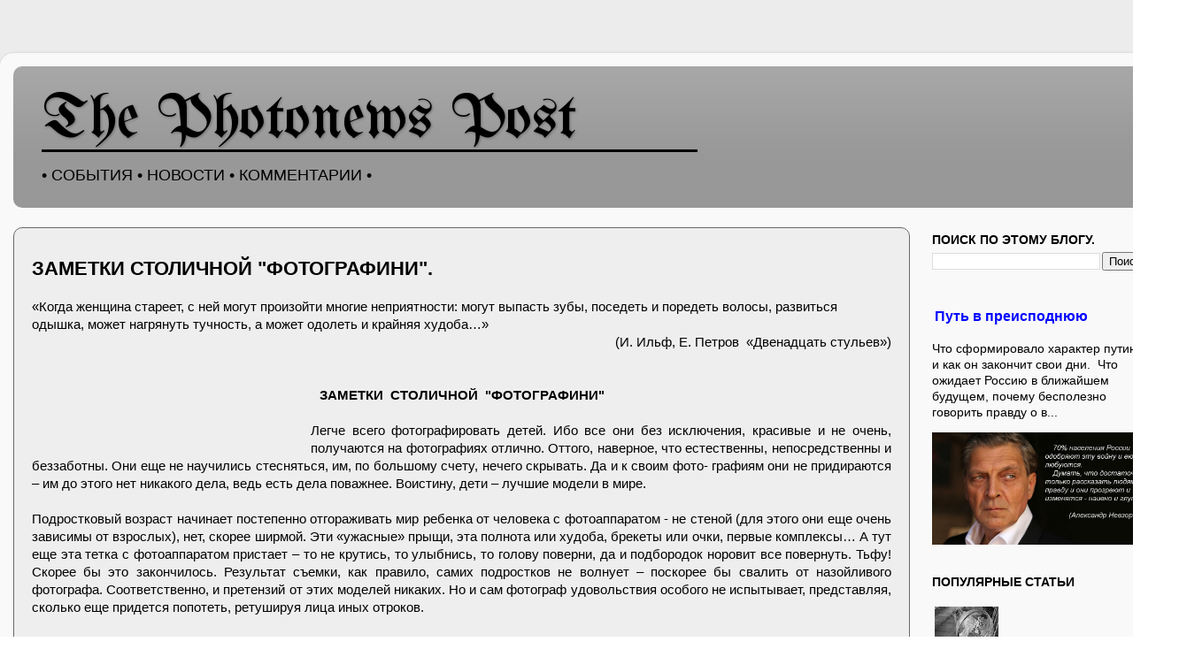

--- FILE ---
content_type: text/html; charset=UTF-8
request_url: https://www.photo-news.net/2012/01/blog-post.html
body_size: 24018
content:
<!DOCTYPE html>
<html class='v2' dir='ltr' lang='ru' xmlns='http://www.w3.org/1999/xhtml' xmlns:b='http://www.google.com/2005/gml/b' xmlns:data='http://www.google.com/2005/gml/data' xmlns:expr='http://www.google.com/2005/gml/expr'>
<head>
<link href='https://www.blogger.com/static/v1/widgets/335934321-css_bundle_v2.css' rel='stylesheet' type='text/css'/>
<meta content='width=1100' name='viewport'/>
<meta content='text/html; charset=UTF-8' http-equiv='Content-Type'/>
<meta content='blogger' name='generator'/>
<link href='https://www.photo-news.net/favicon.ico' rel='icon' type='image/x-icon'/>
<link href='https://www.photo-news.net/2012/01/blog-post.html' rel='canonical'/>
<link rel="alternate" type="application/atom+xml" title="The Photonews Post - Atom" href="https://www.photo-news.net/feeds/posts/default" />
<link rel="alternate" type="application/rss+xml" title="The Photonews Post - RSS" href="https://www.photo-news.net/feeds/posts/default?alt=rss" />
<link rel="service.post" type="application/atom+xml" title="The Photonews Post - Atom" href="https://www.blogger.com/feeds/1353118784068637889/posts/default" />

<link rel="alternate" type="application/atom+xml" title="The Photonews Post - Atom" href="https://www.photo-news.net/feeds/4588202399982617514/comments/default" />
<!--Can't find substitution for tag [blog.ieCssRetrofitLinks]-->
<link href='http://u.jimdo.com/www20/o/sf10b3daaa74ea3c8/img/i44d513907b3dea1f/1325600675/std/image.jpg' rel='image_src'/>
<meta content='О том, как проблемно проводить фотосъемку в женских коллективах, делится с вами Таня Кресан на страницах Фотоньюс Пост.' name='description'/>
<meta content='https://www.photo-news.net/2012/01/blog-post.html' property='og:url'/>
<meta content='ЗАМЕТКИ СТОЛИЧНОЙ &quot;ФОТОГРАФИНИ&quot;.' property='og:title'/>
<meta content='О том, как проблемно проводить фотосъемку в женских коллективах, делится с вами Таня Кресан на страницах Фотоньюс Пост.' property='og:description'/>
<meta content='https://lh3.googleusercontent.com/blogger_img_proxy/AEn0k_vJ3Sog8ns2AWHp7OpLS-ZAoSxisBtFi5MVE-k-efkoiUX-B0NuO-0F2BnFe81ZXexMdb_h36xAqr6BRzgTRA3HJzxGP1r2ARtSWOHIm82K-eJi5G6bu1yd9aNcLwFOBFMnhOFuasFAveYNlVMXJmaP2jKsyPUnHlczF-QKSpI=w1200-h630-p-k-no-nu' property='og:image'/>
<title>The Photonews Post: ЗАМЕТКИ СТОЛИЧНОЙ "ФОТОГРАФИНИ".</title>
<style type='text/css'>@font-face{font-family:'UnifrakturMaguntia';font-style:normal;font-weight:400;font-display:swap;src:url(//fonts.gstatic.com/s/unifrakturmaguntia/v22/WWXPlieVYwiGNomYU-ciRLRvEmK7oaVemGZMFABK1Q.woff2)format('woff2');unicode-range:U+0000-00FF,U+0131,U+0152-0153,U+02BB-02BC,U+02C6,U+02DA,U+02DC,U+0304,U+0308,U+0329,U+2000-206F,U+20AC,U+2122,U+2191,U+2193,U+2212,U+2215,U+FEFF,U+FFFD;}</style>
<style id='page-skin-1' type='text/css'><!--
/*-----------------------------------------------
Blogger Template Style
Name:     Picture Window
Designer: Blogger
URL:      www.blogger.com
----------------------------------------------- */
/* Variable definitions
====================
<Variable name="keycolor" description="Main Color" type="color" default="#1a222a"/>
<Variable name="body.background" description="Body Background" type="background"
color="transparent" default="#111111 url(//themes.googleusercontent.com/image?id=1OACCYOE0-eoTRTfsBuX1NMN9nz599ufI1Jh0CggPFA_sK80AGkIr8pLtYRpNUKPmwtEa) repeat-x fixed top center"/>
<Group description="Page Text" selector="body">
<Variable name="body.font" description="Font" type="font"
default="normal normal 15px Arial, Tahoma, Helvetica, FreeSans, sans-serif"/>
<Variable name="body.text.color" description="Text Color" type="color" default="#333333"/>
</Group>
<Group description="Backgrounds" selector=".body-fauxcolumns-outer">
<Variable name="body.background.color" description="Outer Background" type="color" default="#296695"/>
<Variable name="header.background.color" description="Header Background" type="color" default="transparent"/>
<Variable name="post.background.color" description="Post Background" type="color" default="#ffffff"/>
</Group>
<Group description="Links" selector=".main-outer">
<Variable name="link.color" description="Link Color" type="color" default="#336699"/>
<Variable name="link.visited.color" description="Visited Color" type="color" default="#6699cc"/>
<Variable name="link.hover.color" description="Hover Color" type="color" default="#33aaff"/>
</Group>
<Group description="Blog Title" selector=".header h1">
<Variable name="header.font" description="Title Font" type="font"
default="normal normal 36px Arial, Tahoma, Helvetica, FreeSans, sans-serif"/>
<Variable name="header.text.color" description="Text Color" type="color" default="#ffffff" />
</Group>
<Group description="Tabs Text" selector=".tabs-inner .widget li a">
<Variable name="tabs.font" description="Font" type="font"
default="normal normal 15px Arial, Tahoma, Helvetica, FreeSans, sans-serif"/>
<Variable name="tabs.text.color" description="Text Color" type="color" default="#ffffff"/>
<Variable name="tabs.selected.text.color" description="Selected Color" type="color" default="#0004ff"/>
</Group>
<Group description="Tabs Background" selector=".tabs-outer .PageList">
<Variable name="tabs.background.color" description="Background Color" type="color" default="transparent"/>
<Variable name="tabs.selected.background.color" description="Selected Color" type="color" default="transparent"/>
<Variable name="tabs.separator.color" description="Separator Color" type="color" default="transparent"/>
</Group>
<Group description="Post Title" selector="h3.post-title, .comments h4">
<Variable name="post.title.font" description="Title Font" type="font"
default="normal normal 18px Arial, Tahoma, Helvetica, FreeSans, sans-serif"/>
</Group>
<Group description="Date Header" selector=".date-header">
<Variable name="date.header.color" description="Text Color" type="color" default="#000000"/>
</Group>
<Group description="Post" selector=".post">
<Variable name="post.footer.text.color" description="Footer Text Color" type="color" default="#999999"/>
<Variable name="post.border.color" description="Border Color" type="color" default="#dddddd"/>
</Group>
<Group description="Gadgets" selector="h2">
<Variable name="widget.title.font" description="Title Font" type="font"
default="bold normal 13px Arial, Tahoma, Helvetica, FreeSans, sans-serif"/>
<Variable name="widget.title.text.color" description="Title Color" type="color" default="#888888"/>
</Group>
<Group description="Footer" selector=".footer-outer">
<Variable name="footer.text.color" description="Text Color" type="color" default="#cccccc"/>
<Variable name="footer.widget.title.text.color" description="Gadget Title Color" type="color" default="#aaaaaa"/>
</Group>
<Group description="Footer Links" selector=".footer-outer">
<Variable name="footer.link.color" description="Link Color" type="color" default="#99ccee"/>
<Variable name="footer.link.visited.color" description="Visited Color" type="color" default="#77aaee"/>
<Variable name="footer.link.hover.color" description="Hover Color" type="color" default="#33aaff"/>
</Group>
<Variable name="content.margin" description="Content Margin Top" type="length" default="20px" min="0" max="100px"/>
<Variable name="content.padding" description="Content Padding" type="length" default="0" min="0" max="100px"/>
<Variable name="content.background" description="Content Background" type="background"
default="transparent none repeat scroll top left"/>
<Variable name="content.border.radius" description="Content Border Radius" type="length" default="0" min="0" max="100px"/>
<Variable name="content.shadow.spread" description="Content Shadow Spread" type="length" default="0" min="0" max="100px"/>
<Variable name="header.padding" description="Header Padding" type="length" default="0" min="0" max="100px"/>
<Variable name="header.background.gradient" description="Header Gradient" type="url"
default="none"/>
<Variable name="header.border.radius" description="Header Border Radius" type="length" default="0" min="0" max="100px"/>
<Variable name="main.border.radius.top" description="Main Border Radius" type="length" default="20px" min="0" max="100px"/>
<Variable name="footer.border.radius.top" description="Footer Border Radius Top" type="length" default="0" min="0" max="100px"/>
<Variable name="footer.border.radius.bottom" description="Footer Border Radius Bottom" type="length" default="20px" min="0" max="100px"/>
<Variable name="region.shadow.spread" description="Main and Footer Shadow Spread" type="length" default="3px" min="0" max="100px"/>
<Variable name="region.shadow.offset" description="Main and Footer Shadow Offset" type="length" default="1px" min="-50px" max="50px"/>
<Variable name="tabs.background.gradient" description="Tab Background Gradient" type="url" default="none"/>
<Variable name="tab.selected.background.gradient" description="Selected Tab Background" type="url"
default="url(https://resources.blogblog.com/blogblog/data/1kt/transparent/white80.png)"/>
<Variable name="tab.background" description="Tab Background" type="background"
default="transparent url(https://resources.blogblog.com/blogblog/data/1kt/transparent/black50.png) repeat scroll top left"/>
<Variable name="tab.border.radius" description="Tab Border Radius" type="length" default="10px" min="0" max="100px"/>
<Variable name="tab.first.border.radius" description="First Tab Border Radius" type="length" default="10px" min="0" max="100px"/>
<Variable name="tabs.border.radius" description="Tabs Border Radius" type="length" default="0" min="0" max="100px"/>
<Variable name="tabs.spacing" description="Tab Spacing" type="length" default=".25em" min="0" max="10em"/>
<Variable name="tabs.margin.bottom" description="Tab Margin Bottom" type="length" default="0" min="0" max="100px"/>
<Variable name="tabs.margin.sides" description="Tab Margin Sides" type="length" default="20px" min="0" max="100px"/>
<Variable name="main.background" description="Main Background" type="background"
default="transparent url(https://resources.blogblog.com/blogblog/data/1kt/transparent/white80.png) repeat scroll top left"/>
<Variable name="main.padding.sides" description="Main Padding Sides" type="length" default="20px" min="0" max="100px"/>
<Variable name="footer.background" description="Footer Background" type="background"
default="transparent url(https://resources.blogblog.com/blogblog/data/1kt/transparent/black50.png) repeat scroll top left"/>
<Variable name="post.margin.sides" description="Post Margin Sides" type="length" default="-20px" min="-50px" max="50px"/>
<Variable name="post.border.radius" description="Post Border Radius" type="length" default="5px" min="0" max="100px"/>
<Variable name="widget.title.text.transform" description="Widget Title Text Transform" type="string" default="uppercase"/>
<Variable name="mobile.background.overlay" description="Mobile Background Overlay" type="string"
default="transparent none repeat scroll top left"/>
<Variable name="startSide" description="Side where text starts in blog language" type="automatic" default="left"/>
<Variable name="endSide" description="Side where text ends in blog language" type="automatic" default="right"/>
*/
/* Content
----------------------------------------------- */
body {
font: normal normal 15px Arial, Tahoma, Helvetica, FreeSans, sans-serif;
color: #000000;
background: transparent url(https://blogger.googleusercontent.com/img/a/AVvXsEjvkzvN9le94U46UBgSy1OubW0HwnE9pmvI77GsPtF20dZOTSqBMShj4IlBuFMLk-k9EvG27xLzobUZPO1YQYX9NE-77QDiyw3v8RNYkVWnqU8SY3ENFBHFQWyIE1ATIBnI0TH0H5paau5OLKjAiee-XZAyuu2ee7NKyS18Ai_W2TLeKZWowM_qxiU5dw=s1600) repeat scroll top left;
}
html body .region-inner {
min-width: 0;
max-width: 100%;
width: auto;
}
.content-outer {
font-size: 90%;
}
a:link {
text-decoration:none;
color: #0004ff;
}
a:visited {
text-decoration:none;
color: #7b1fa2;
}
a:hover {
text-decoration:underline;
color: #3367d6;
}
.content-outer {
background: transparent url(https://resources.blogblog.com/blogblog/data/1kt/transparent/white80.png) repeat scroll top left;
-moz-border-radius: 15px;
-webkit-border-radius: 15px;
-goog-ms-border-radius: 15px;
border-radius: 15px;
-moz-box-shadow: 0 0 3px rgba(0, 0, 0, .15);
-webkit-box-shadow: 0 0 3px rgba(0, 0, 0, .15);
-goog-ms-box-shadow: 0 0 3px rgba(0, 0, 0, .15);
box-shadow: 0 0 3px rgba(0, 0, 0, .15);
margin: 30px auto;
}
.content-inner {
padding: 15px;
}
/* Header
----------------------------------------------- */
.header-outer {
background: #989898 url(https://resources.blogblog.com/blogblog/data/1kt/transparent/header_gradient_shade.png) repeat-x scroll top left;
_background-image: none;
color: #000000;
-moz-border-radius: 10px;
-webkit-border-radius: 10px;
-goog-ms-border-radius: 10px;
border-radius: 10px;
}
.Header img, .Header #header-inner {
-moz-border-radius: 10px;
-webkit-border-radius: 10px;
-goog-ms-border-radius: 10px;
border-radius: 10px;
}
.header-inner .Header .titlewrapper,
.header-inner .Header .descriptionwrapper {
padding-left: 30px;
padding-right: 30px;
}
.Header h1 {
font: normal normal 70px UnifrakturMaguntia;
text-shadow: 1px 1px 3px rgba(0, 0, 0, 0.3);
}
.Header h1 a {
color: #000000;
}
.Header .description {
font-size: 130%;
}
/* Tabs
----------------------------------------------- */
.tabs-inner {
margin: .5em 0 0;
padding: 0;
}
.tabs-inner .section {
margin: 0;
}
.tabs-inner .widget ul {
padding: 0;
background: #656565 url(https://resources.blogblog.com/blogblog/data/1kt/transparent/tabs_gradient_shade.png) repeat scroll bottom;
-moz-border-radius: 10px;
-webkit-border-radius: 10px;
-goog-ms-border-radius: 10px;
border-radius: 10px;
}
.tabs-inner .widget li {
border: none;
}
.tabs-inner .widget li a {
display: inline-block;
padding: .5em 1em;
margin-right: 0;
color: #ffffff;
font: normal normal 15px Arial, Tahoma, Helvetica, FreeSans, sans-serif;
-moz-border-radius: 0 0 0 0;
-webkit-border-top-left-radius: 0;
-webkit-border-top-right-radius: 0;
-goog-ms-border-radius: 0 0 0 0;
border-radius: 0 0 0 0;
background: transparent none no-repeat scroll top left;
border-right: 1px solid #656565;
}
.tabs-inner .widget li:first-child a {
padding-left: 1.25em;
-moz-border-radius-topleft: 10px;
-moz-border-radius-bottomleft: 10px;
-webkit-border-top-left-radius: 10px;
-webkit-border-bottom-left-radius: 10px;
-goog-ms-border-top-left-radius: 10px;
-goog-ms-border-bottom-left-radius: 10px;
border-top-left-radius: 10px;
border-bottom-left-radius: 10px;
}
.tabs-inner .widget li.selected a,
.tabs-inner .widget li a:hover {
position: relative;
z-index: 1;
background: #656565 url(https://resources.blogblog.com/blogblog/data/1kt/transparent/tabs_gradient_shade.png) repeat scroll bottom;
color: #000000;
-moz-box-shadow: 0 0 0 rgba(0, 0, 0, .15);
-webkit-box-shadow: 0 0 0 rgba(0, 0, 0, .15);
-goog-ms-box-shadow: 0 0 0 rgba(0, 0, 0, .15);
box-shadow: 0 0 0 rgba(0, 0, 0, .15);
}
/* Headings
----------------------------------------------- */
h2 {
font: normal bold 100% Arial, Tahoma, Helvetica, FreeSans, sans-serif;
text-transform: uppercase;
color: #000000;
margin: .5em 0;
}
/* Main
----------------------------------------------- */
.main-outer {
background: transparent none repeat scroll top center;
-moz-border-radius: 0 0 0 0;
-webkit-border-top-left-radius: 0;
-webkit-border-top-right-radius: 0;
-webkit-border-bottom-left-radius: 0;
-webkit-border-bottom-right-radius: 0;
-goog-ms-border-radius: 0 0 0 0;
border-radius: 0 0 0 0;
-moz-box-shadow: 0 0 0 rgba(0, 0, 0, .15);
-webkit-box-shadow: 0 0 0 rgba(0, 0, 0, .15);
-goog-ms-box-shadow: 0 0 0 rgba(0, 0, 0, .15);
box-shadow: 0 0 0 rgba(0, 0, 0, .15);
}
.main-inner {
padding: 15px 5px 20px;
}
.main-inner .column-center-inner {
padding: 0 0;
}
.main-inner .column-left-inner {
padding-left: 0;
}
.main-inner .column-right-inner {
padding-right: 0;
}
/* Posts
----------------------------------------------- */
h3.post-title {
margin: 0;
font: normal bold 22px Arial, Tahoma, Helvetica, FreeSans, sans-serif;
}
.comments h4 {
margin: 1em 0 0;
font: normal bold 22px Arial, Tahoma, Helvetica, FreeSans, sans-serif;
}
.date-header span {
color: #cccccc;
}
.post-outer {
background-color: #eeeeee;
border: solid 1px #696969;
-moz-border-radius: 10px;
-webkit-border-radius: 10px;
border-radius: 10px;
-goog-ms-border-radius: 10px;
padding: 15px 20px;
margin: 0 -20px 20px;
}
.post-body {
line-height: 1.4;
font-size: 110%;
position: relative;
}
.post-header {
margin: 0 0 1.5em;
color: #000000;
line-height: 1.6;
}
.post-footer {
margin: .5em 0 0;
color: #000000;
line-height: 1.6;
}
#blog-pager {
font-size: 140%
}
#comments .comment-author {
padding-top: 1.5em;
border-top: dashed 1px #ccc;
border-top: dashed 1px rgba(128, 128, 128, .5);
background-position: 0 1.5em;
}
#comments .comment-author:first-child {
padding-top: 0;
border-top: none;
}
.avatar-image-container {
margin: .2em 0 0;
}
/* Comments
----------------------------------------------- */
.comments .comments-content .icon.blog-author {
background-repeat: no-repeat;
background-image: url([data-uri]);
}
.comments .comments-content .loadmore a {
border-top: 1px solid #3367d6;
border-bottom: 1px solid #3367d6;
}
.comments .continue {
border-top: 2px solid #3367d6;
}
/* Widgets
----------------------------------------------- */
.widget ul, .widget #ArchiveList ul.flat {
padding: 0;
list-style: none;
}
.widget ul li, .widget #ArchiveList ul.flat li {
border-top: dashed 1px #ccc;
border-top: dashed 1px rgba(128, 128, 128, .5);
}
.widget ul li:first-child, .widget #ArchiveList ul.flat li:first-child {
border-top: none;
}
.widget .post-body ul {
list-style: disc;
}
.widget .post-body ul li {
border: none;
}
/* Footer
----------------------------------------------- */
.footer-outer {
color:#ffffff;
background: transparent url(https://resources.blogblog.com/blogblog/data/1kt/transparent/black50.png) repeat scroll top left;
-moz-border-radius: 10px 10px 10px 10px;
-webkit-border-top-left-radius: 10px;
-webkit-border-top-right-radius: 10px;
-webkit-border-bottom-left-radius: 10px;
-webkit-border-bottom-right-radius: 10px;
-goog-ms-border-radius: 10px 10px 10px 10px;
border-radius: 10px 10px 10px 10px;
-moz-box-shadow: 0 0 0 rgba(0, 0, 0, .15);
-webkit-box-shadow: 0 0 0 rgba(0, 0, 0, .15);
-goog-ms-box-shadow: 0 0 0 rgba(0, 0, 0, .15);
box-shadow: 0 0 0 rgba(0, 0, 0, .15);
}
.footer-inner {
padding: 10px 5px 20px;
}
.footer-outer a {
color: #7baaf7;
}
.footer-outer a:visited {
color: #f09089;
}
.footer-outer a:hover {
color: #c6dafc;
}
.footer-outer .widget h2 {
color: #ffffff;
}
/* Mobile
----------------------------------------------- */
html body.mobile {
height: auto;
}
html body.mobile {
min-height: 480px;
background-size: 100% auto;
}
.mobile .body-fauxcolumn-outer {
background: transparent none repeat scroll top left;
}
html .mobile .mobile-date-outer, html .mobile .blog-pager {
border-bottom: none;
background: transparent none repeat scroll top center;
margin-bottom: 10px;
}
.mobile .date-outer {
background: transparent none repeat scroll top center;
}
.mobile .header-outer, .mobile .main-outer,
.mobile .post-outer, .mobile .footer-outer {
-moz-border-radius: 0;
-webkit-border-radius: 0;
-goog-ms-border-radius: 0;
border-radius: 0;
}
.mobile .content-outer,
.mobile .main-outer,
.mobile .post-outer {
background: inherit;
border: none;
}
.mobile .content-outer {
font-size: 100%;
}
.mobile-link-button {
background-color: #0004ff;
}
.mobile-link-button a:link, .mobile-link-button a:visited {
color: #eeeeee;
}
.mobile-index-contents {
color: #000000;
}
.mobile .tabs-inner .PageList .widget-content {
background: #656565 url(https://resources.blogblog.com/blogblog/data/1kt/transparent/tabs_gradient_shade.png) repeat scroll bottom;
color: #000000;
}
.mobile .tabs-inner .PageList .widget-content .pagelist-arrow {
border-left: 1px solid #656565;
}

--></style>
<style id='template-skin-1' type='text/css'><!--
body {
min-width: 1332px;
}
.content-outer, .content-fauxcolumn-outer, .region-inner {
min-width: 1332px;
max-width: 1332px;
_width: 1332px;
}
.main-inner .columns {
padding-left: 0px;
padding-right: 289px;
}
.main-inner .fauxcolumn-center-outer {
left: 0px;
right: 289px;
/* IE6 does not respect left and right together */
_width: expression(this.parentNode.offsetWidth -
parseInt("0px") -
parseInt("289px") + 'px');
}
.main-inner .fauxcolumn-left-outer {
width: 0px;
}
.main-inner .fauxcolumn-right-outer {
width: 289px;
}
.main-inner .column-left-outer {
width: 0px;
right: 100%;
margin-left: -0px;
}
.main-inner .column-right-outer {
width: 289px;
margin-right: -289px;
}
#layout {
min-width: 0;
}
#layout .content-outer {
min-width: 0;
width: 800px;
}
#layout .region-inner {
min-width: 0;
width: auto;
}
body#layout div.add_widget {
padding: 8px;
}
body#layout div.add_widget a {
margin-left: 32px;
}
--></style>
<style>
    body {background-image:url(https\:\/\/blogger.googleusercontent.com\/img\/a\/AVvXsEjvkzvN9le94U46UBgSy1OubW0HwnE9pmvI77GsPtF20dZOTSqBMShj4IlBuFMLk-k9EvG27xLzobUZPO1YQYX9NE-77QDiyw3v8RNYkVWnqU8SY3ENFBHFQWyIE1ATIBnI0TH0H5paau5OLKjAiee-XZAyuu2ee7NKyS18Ai_W2TLeKZWowM_qxiU5dw=s1600);}
    
@media (max-width: 200px) { body {background-image:url(https\:\/\/blogger.googleusercontent.com\/img\/a\/AVvXsEjvkzvN9le94U46UBgSy1OubW0HwnE9pmvI77GsPtF20dZOTSqBMShj4IlBuFMLk-k9EvG27xLzobUZPO1YQYX9NE-77QDiyw3v8RNYkVWnqU8SY3ENFBHFQWyIE1ATIBnI0TH0H5paau5OLKjAiee-XZAyuu2ee7NKyS18Ai_W2TLeKZWowM_qxiU5dw=w200);}}
@media (max-width: 400px) and (min-width: 201px) { body {background-image:url(https\:\/\/blogger.googleusercontent.com\/img\/a\/AVvXsEjvkzvN9le94U46UBgSy1OubW0HwnE9pmvI77GsPtF20dZOTSqBMShj4IlBuFMLk-k9EvG27xLzobUZPO1YQYX9NE-77QDiyw3v8RNYkVWnqU8SY3ENFBHFQWyIE1ATIBnI0TH0H5paau5OLKjAiee-XZAyuu2ee7NKyS18Ai_W2TLeKZWowM_qxiU5dw=w400);}}
@media (max-width: 800px) and (min-width: 401px) { body {background-image:url(https\:\/\/blogger.googleusercontent.com\/img\/a\/AVvXsEjvkzvN9le94U46UBgSy1OubW0HwnE9pmvI77GsPtF20dZOTSqBMShj4IlBuFMLk-k9EvG27xLzobUZPO1YQYX9NE-77QDiyw3v8RNYkVWnqU8SY3ENFBHFQWyIE1ATIBnI0TH0H5paau5OLKjAiee-XZAyuu2ee7NKyS18Ai_W2TLeKZWowM_qxiU5dw=w800);}}
@media (max-width: 1200px) and (min-width: 801px) { body {background-image:url(https\:\/\/blogger.googleusercontent.com\/img\/a\/AVvXsEjvkzvN9le94U46UBgSy1OubW0HwnE9pmvI77GsPtF20dZOTSqBMShj4IlBuFMLk-k9EvG27xLzobUZPO1YQYX9NE-77QDiyw3v8RNYkVWnqU8SY3ENFBHFQWyIE1ATIBnI0TH0H5paau5OLKjAiee-XZAyuu2ee7NKyS18Ai_W2TLeKZWowM_qxiU5dw=w1200);}}
/* Last tag covers anything over one higher than the previous max-size cap. */
@media (min-width: 1201px) { body {background-image:url(https\:\/\/blogger.googleusercontent.com\/img\/a\/AVvXsEjvkzvN9le94U46UBgSy1OubW0HwnE9pmvI77GsPtF20dZOTSqBMShj4IlBuFMLk-k9EvG27xLzobUZPO1YQYX9NE-77QDiyw3v8RNYkVWnqU8SY3ENFBHFQWyIE1ATIBnI0TH0H5paau5OLKjAiee-XZAyuu2ee7NKyS18Ai_W2TLeKZWowM_qxiU5dw=w1600);}}
  </style>
<script type='text/javascript'>
        (function(i,s,o,g,r,a,m){i['GoogleAnalyticsObject']=r;i[r]=i[r]||function(){
        (i[r].q=i[r].q||[]).push(arguments)},i[r].l=1*new Date();a=s.createElement(o),
        m=s.getElementsByTagName(o)[0];a.async=1;a.src=g;m.parentNode.insertBefore(a,m)
        })(window,document,'script','https://www.google-analytics.com/analytics.js','ga');
        ga('create', 'UA-44346501-1', 'auto', 'blogger');
        ga('blogger.send', 'pageview');
      </script>
<link href='https://www.blogger.com/dyn-css/authorization.css?targetBlogID=1353118784068637889&amp;zx=e25efe5c-3e68-4e75-b8da-1089ad27a65f' media='none' onload='if(media!=&#39;all&#39;)media=&#39;all&#39;' rel='stylesheet'/><noscript><link href='https://www.blogger.com/dyn-css/authorization.css?targetBlogID=1353118784068637889&amp;zx=e25efe5c-3e68-4e75-b8da-1089ad27a65f' rel='stylesheet'/></noscript>
<meta name='google-adsense-platform-account' content='ca-host-pub-1556223355139109'/>
<meta name='google-adsense-platform-domain' content='blogspot.com'/>

<!-- data-ad-client=ca-pub-1431926988192532 -->

</head>
<div id='fb-root'></div>
<script async='async' crossorigin='anonymous' defer='defer' nonce='SLYrcL0d' src='https://connect.facebook.net/ru_RU/sdk.js#xfbml=1&version=v14.0&appId=136777866679185&autoLogAppEvents=1'></script>
<body class='loading'>
<div class='navbar no-items section' id='navbar' name='Панель навигации'>
</div>
<div class='body-fauxcolumns'>
<div class='fauxcolumn-outer body-fauxcolumn-outer'>
<div class='cap-top'>
<div class='cap-left'></div>
<div class='cap-right'></div>
</div>
<div class='fauxborder-left'>
<div class='fauxborder-right'></div>
<div class='fauxcolumn-inner'>
</div>
</div>
<div class='cap-bottom'>
<div class='cap-left'></div>
<div class='cap-right'></div>
</div>
</div>
</div>
<div class='content'>
<div class='content-fauxcolumns'>
<div class='fauxcolumn-outer content-fauxcolumn-outer'>
<div class='cap-top'>
<div class='cap-left'></div>
<div class='cap-right'></div>
</div>
<div class='fauxborder-left'>
<div class='fauxborder-right'></div>
<div class='fauxcolumn-inner'>
</div>
</div>
<div class='cap-bottom'>
<div class='cap-left'></div>
<div class='cap-right'></div>
</div>
</div>
</div>
<div class='content-outer'>
<div class='content-cap-top cap-top'>
<div class='cap-left'></div>
<div class='cap-right'></div>
</div>
<div class='fauxborder-left content-fauxborder-left'>
<div class='fauxborder-right content-fauxborder-right'></div>
<div class='content-inner'>
<header>
<div class='header-outer'>
<div class='header-cap-top cap-top'>
<div class='cap-left'></div>
<div class='cap-right'></div>
</div>
<div class='fauxborder-left header-fauxborder-left'>
<div class='fauxborder-right header-fauxborder-right'></div>
<div class='region-inner header-inner'>
<div class='header section' id='header' name='Заголовок'><div class='widget Header' data-version='1' id='Header1'>
<div id='header-inner' style='background-image: url("https://blogger.googleusercontent.com/img/b/R29vZ2xl/AVvXsEgYUkKbUfvTidXiV7Tc-uN66XbHsHX0uTPxaD9PMXsp5YtOn7Etcurb9Evnm5DPrvmDY0DmYdOs2-WD9on-b4xOje3XPKqcrMSi3DJTkZX5jWebXGeFfW3x76P9pTEcf1PBK8z0c14V5PKxG3hCLV1dQfDGjWPJP4pl7KmWRy17toJYgfpMC-Q4_WoKwg/s773/linia2.png"); background-position: left; width: 773px; min-height: 33px; _height: 33px; background-repeat: no-repeat; '>
<div class='titlewrapper' style='background: transparent'>
<h1 class='title' style='background: transparent; border-width: 0px'>
<a href='https://www.photo-news.net/'>
The Photonews Post
</a>
</h1>
</div>
<div class='descriptionwrapper'>
<p class='description'><span>&#8226; СОБЫТИЯ &#8226; НОВОСТИ &#8226; КОММЕНТАРИИ &#8226;</span></p>
</div>
</div>
</div></div>
</div>
</div>
<div class='header-cap-bottom cap-bottom'>
<div class='cap-left'></div>
<div class='cap-right'></div>
</div>
</div>
</header>
<div class='tabs-outer'>
<div class='tabs-cap-top cap-top'>
<div class='cap-left'></div>
<div class='cap-right'></div>
</div>
<div class='fauxborder-left tabs-fauxborder-left'>
<div class='fauxborder-right tabs-fauxborder-right'></div>
<div class='region-inner tabs-inner'>
<div class='tabs no-items section' id='crosscol' name='Поперечный столбец'></div>
<div class='tabs no-items section' id='crosscol-overflow' name='Cross-Column 2'></div>
</div>
</div>
<div class='tabs-cap-bottom cap-bottom'>
<div class='cap-left'></div>
<div class='cap-right'></div>
</div>
</div>
<div class='main-outer'>
<div class='main-cap-top cap-top'>
<div class='cap-left'></div>
<div class='cap-right'></div>
</div>
<div class='fauxborder-left main-fauxborder-left'>
<div class='fauxborder-right main-fauxborder-right'></div>
<div class='region-inner main-inner'>
<div class='columns fauxcolumns'>
<div class='fauxcolumn-outer fauxcolumn-center-outer'>
<div class='cap-top'>
<div class='cap-left'></div>
<div class='cap-right'></div>
</div>
<div class='fauxborder-left'>
<div class='fauxborder-right'></div>
<div class='fauxcolumn-inner'>
</div>
</div>
<div class='cap-bottom'>
<div class='cap-left'></div>
<div class='cap-right'></div>
</div>
</div>
<div class='fauxcolumn-outer fauxcolumn-left-outer'>
<div class='cap-top'>
<div class='cap-left'></div>
<div class='cap-right'></div>
</div>
<div class='fauxborder-left'>
<div class='fauxborder-right'></div>
<div class='fauxcolumn-inner'>
</div>
</div>
<div class='cap-bottom'>
<div class='cap-left'></div>
<div class='cap-right'></div>
</div>
</div>
<div class='fauxcolumn-outer fauxcolumn-right-outer'>
<div class='cap-top'>
<div class='cap-left'></div>
<div class='cap-right'></div>
</div>
<div class='fauxborder-left'>
<div class='fauxborder-right'></div>
<div class='fauxcolumn-inner'>
</div>
</div>
<div class='cap-bottom'>
<div class='cap-left'></div>
<div class='cap-right'></div>
</div>
</div>
<!-- corrects IE6 width calculation -->
<div class='columns-inner'>
<div class='column-center-outer'>
<div class='column-center-inner'>
<div class='main section' id='main' name='Основной'><div class='widget Blog' data-version='1' id='Blog1'>
<div class='blog-posts hfeed'>

          <div class="date-outer">
        

          <div class="date-posts">
        
<div class='post-outer'>
<div class='post hentry uncustomized-post-template' itemprop='blogPost' itemscope='itemscope' itemtype='http://schema.org/BlogPosting'>
<meta content='http://u.jimdo.com/www20/o/sf10b3daaa74ea3c8/img/i44d513907b3dea1f/1325600675/std/image.jpg' itemprop='image_url'/>
<meta content='1353118784068637889' itemprop='blogId'/>
<meta content='4588202399982617514' itemprop='postId'/>
<a name='4588202399982617514'></a>
<h3 class='post-title entry-title' itemprop='name'>
ЗАМЕТКИ СТОЛИЧНОЙ "ФОТОГРАФИНИ".
</h3>
<div class='post-header'>
<div class='post-header-line-1'></div>
</div>
<div class='post-body entry-content' id='post-body-4588202399982617514' itemprop='articleBody'>
<div dir="ltr" style="text-align: left;" trbidi="on">
<div dir="ltr" style="text-align: left;" trbidi="on">
<div class="n j-text">
&#171;Когда женщина стареет, с ней могут произойти многие неприятности:  могут выпасть зубы, поседеть и поредеть волосы, развиться одышка, может  нагрянуть тучность, а может одолеть и крайняя худоба&#8230;&#187; <br />
<div style="text-align: right;">
(И. Ильф, Е. Петров&nbsp; &#171;Двенадцать стульев&#187;) </div>
&nbsp; <br />
<div style="text-align: center;">
&nbsp; </div>
<div style="text-align: center;">
<b>ЗАМЕТКИ&nbsp; СТОЛИЧНОЙ&nbsp; "ФОТОГРАФИНИ"</b> </div>
<div style="text-align: center;">
&nbsp; </div>
</div>
<div class="n j-textWithImage">
<div class="clearover">
<div class="imgleft" id="cc-m-textwithimage-5548366262" style="clear: left; float: left; margin-bottom: 1em; margin-right: 1em; width: 300px;">
<img alt="" class="" height="240" id="cc-m-textwithimage-image-5548366262" ilo-full-src="https://blogger.googleusercontent.com/img/proxy/[base64]" src="https://lh3.googleusercontent.com/blogger_img_proxy/AEn0k_vJ3Sog8ns2AWHp7OpLS-ZAoSxisBtFi5MVE-k-efkoiUX-B0NuO-0F2BnFe81ZXexMdb_h36xAqr6BRzgTRA3HJzxGP1r2ARtSWOHIm82K-eJi5G6bu1yd9aNcLwFOBFMnhOFuasFAveYNlVMXJmaP2jKsyPUnHlczF-QKSpI=s0-d" title="" width="300">     </div>
<div style="text-align: justify;">
Легче всего фотографировать детей. Ибо все они без исключения,  красивые и не очень, получаются на фотографиях отлично. Оттого,  наверное, что естественны, непосредственны и беззаботны. Они еще не     научились стесняться, им, по большому счету, нечего скрывать. Да и к  своим фото- графиям они не придираются &#8211; им до этого нет никакого дела,  ведь есть дела поважнее. Воистину, дети &#8211; лучшие     модели в мире. </div>
<div style="text-align: justify;">
&nbsp; </div>
<div style="text-align: justify;">
Подростковый возраст начинает постепенно отгораживать мир ребенка от  человека с фотоаппаратом - не стеной (для этого они еще очень зависимы  от взрослых), нет, скорее ширмой. Эти &#171;ужасные&#187; прыщи,     эта полнота или худоба, брекеты или очки, первые комплексы&#8230; А тут  еще эта тетка с фотоаппаратом пристает &#8211; то не крутись, то улыбнись, то  голову поверни, да и подбородок норовит все повернуть.     Тьфу! Скорее бы это закончилось. Результат съемки, как правило,  самих подростков не волнует &#8211; поскорее бы свалить от назойливого  фотографа. Соответственно, и претензий от этих моделей никаких. Но     и сам фотограф удовольствия особого не испытывает, представляя,  сколько еще придется попотеть, ретушируя лица иных отроков.<br />
<a name="more"></a></div>
</div>
</div>
<div style="text-align: justify;">
Иное дело - &#171;модели&#187; от 17 до 25 лет. В этом возрасте практически  все к себе не равнодушны, каждый украшает себя как может. Кто-то на  фотографии получается лучше, кто-то хуже. Бывает, что     мордашка симпатична, но не фотогенична, и наоборот. Но главное &#8211;  лица. Светлые, юные, а юность сама по себе красива! И фотограф, заря-  дившись духом юности, с упоением ищет контакт, находит     нужные выражения на их лицах, вычисляет правильный ракурс. Это,  поверьте, увлекательно, волнительно, азарт - но. К тому же, модели в этом  чудесном возрасте подыгрывают своей искренностью - их     легко развеселить, разозлить или вогнать в краску. Молодежь приятно  фотографировать как в одиночку, так и в репортажных групповых сюжетах.  Встречаются, правда, молодые люди, лица которых     невозможно &#171;разморозить&#187; ничем - этакая цементная маска на лице. Но  это исключения. </div>
<div style="text-align: justify;">
&nbsp; </div>
<div style="text-align: justify;">
Наверное, каждый, кому посчастливилось благополучно прожить детство,  отрочество, юность и оказаться в прекрасном (я надеюсь) взрослом  (мудром) времени, помнит, как воспринимались в юности люди     30-ти и старше? Да-да-да, именно, глубокими стариками! Мало того,  настоящих стариков юные создания и вовсе не замечают (разве что,  родных). Так было всегда, и так будет. Поэтому, наверное, им и     понятна известная классификация женщин по возрастным категориям (на  1-ый и 2-ой бальзаковский возраст)? Не читали старика Оноре? Первый  бальзаковский возраст &#8211; это дамы &#171;под тридцать&#187;, второй,     соответственно, &#171;под сорок&#187;. О третьем - ни слова. Подозреваю, во  времена Бальзака женщины столько не жили. Так вот, как оказалось (на  собственном опыте), дожив до 2-го (или 3-го гипотетического)     бальзаковского возраста, начинаешь осознавать интересную метаморфозу  &#8211; ты чувствуешь себя в центре как бы временного континуума &#8211;  юноши-девушки воспринимаются ровней тебе (ну может, младшими     братьями-сестрами), а бабушки-дедушки &#8211; и не старики вовсе, а  старшие братья-сестры. И эти внутренние ощущения ( что ты одновременно  юн, как одни, и мудр, как другие ) настолько прекрасны!...     Если бы не одно НО&#8230;.. Ощущения ощущениями, но лицо&#8230;. Время, на  память наверное, оставляет на нем свой след (животным в этом смысле  повезло больше). И ты, такая молодая (по ощущениям), смотришь на     свое изображение через объектив этого гадкого и несправедливого  фотографа и, о ужас, ты не узнаешь себя! Тебе становится страшно&#8230; Этого  не может быть!<br />
<br />
<div class="separator" style="clear: both; text-align: center;">
<a href="https://blogger.googleusercontent.com/img/b/R29vZ2xl/AVvXsEgd7l0hW_Ytl7SxEg4V1XDVW5oMbkre9xbpRVSkUsgA69EeTcfXmVnADw3-yevao1RN5w9OLUPZCMR7pAuLsVJLNx0TBqajLCOHBNmgswwCkMdHExC-RYZbDRpoBc6QSVVH3ghST1xxLYU/s1600/men-vs-women-lg.jpg" imageanchor="1" style="margin-left: 1em; margin-right: 1em;"><img border="0" ilo-full-src="https://blogger.googleusercontent.com/img/b/R29vZ2xl/AVvXsEgd7l0hW_Ytl7SxEg4V1XDVW5oMbkre9xbpRVSkUsgA69EeTcfXmVnADw3-yevao1RN5w9OLUPZCMR7pAuLsVJLNx0TBqajLCOHBNmgswwCkMdHExC-RYZbDRpoBc6QSVVH3ghST1xxLYU/s1600/men-vs-women-lg.jpg" src="https://blogger.googleusercontent.com/img/b/R29vZ2xl/AVvXsEgd7l0hW_Ytl7SxEg4V1XDVW5oMbkre9xbpRVSkUsgA69EeTcfXmVnADw3-yevao1RN5w9OLUPZCMR7pAuLsVJLNx0TBqajLCOHBNmgswwCkMdHExC-RYZbDRpoBc6QSVVH3ghST1xxLYU/s1600/men-vs-women-lg.jpg" /></a></div>
&nbsp;&nbsp; </div>
<div style="text-align: justify;">
Именно эту категорию моделей (за 30 и более), особенно женскую ее  часть, я боюсь больше всего на свете. Ведь как ни фотографируй этих  дамочек, все равно благодарности не дождешься. Почему? Ну,     во-первых, всю свою жизнь мы видим себя в отраженном через зеркало  виде. И поэтому, прямое (то есть, через объектив) изображение уже  непривычно для восприятия. Вывод: если хотите смягчить критику     &#8211; фотографируйте не саму модель, а ее изображение в зеркале. </div>
<div style="text-align: justify;">
&nbsp; </div>
<div style="text-align: justify;">
Во - вторых, мы видим себя в зеркале, как правило, в одном и том же  ракурсе, и с одним и тем же привычным выражением. Только самые  любознательные из нас изучают себя в большом зеркале еще через     одно зеркальце в руке, рассматривая себя сбоку и сзади. А если ты не  любознательна, и вдобавок у тебя своеобразный носик, который в анфас  никак себя не проявляет? То в этом случае, увидев себя на     фотографии, снятой каким-то прощелыгой - фотографом в профиль, ты  ужаснешься и обвинишь в этом, конечно же, его, изувера. И это будет  правильно, если речь идет о постановочной съемке в студии.     Фотограф должен, ну просто обязан изучить особенности твоего лица и  найти ту постановку света и те ракурсы, которые проявят достоинства и  уберут недостатки внешности. А если это репортажная     съемка корпоративного праздника, в которой ты выступаешь как  участник действа? И задача фотографа - запечатлеть событие, включив в  свой репортаж и общие планы (застолье, например), и обсуждения в     группе участников (тосты, к примеру) и крупные планы. Какое дело  фотографу до того, как конкретно ТЫ будешь выглядеть с точки зрения  &#171;красоты лица&#187; ? Главное для него - передать эмоцию, мысль,     движение и настроение события. Это относится как к съемке  конференций и семинаров, так и к съемке торжественных фуршетов и  юбилейных застолий. Пока идет постановочная съемка участников     торжественного события &#8211; все в порядке. Но как только Вы выходите в  режим &#171;скрытая камера&#187; - недовольства не избежать. Особенно, если  большая часть участников события - дамы &#171;бальзаковских     возрастов&#187;. Среди них обязательно найдется парочка фотогеничных  мордашек, парочка равнодушных к своей внешности особ, парочка таких,  которым не понравится, но которые из деликатности и виду не     покажут. Ну а все оставшиеся &#8211; это проклятие на вашу голову!!!  &#171;Боже! Какая же я страшная (или старая - нужное подчеркнуть)&#187; - это  самая распространенная реакция при рассматривании своего фото. И     до лампочки, как Вас воспринимают другие, главное лишь - Ваше личное  восприятие. </div>
<div style="text-align: justify;">
&nbsp; </div>
<div style="text-align: justify;">
И, Боже упаси, устраивать коллективные просмотры фотографий без  предварительного согласования с участниками событий &#8211; это будет что-то  вроде чтения письма Хлестакова в бессмертном произведении     Гоголя &#171;Ревизор&#187;. </div>
<div style="text-align: justify;">
&nbsp; </div>
<div style="text-align: justify;">
Так что, самое правильное в этом случае (если не забыли &#8211; речь идет о  проблемах съемки женских коллективов) - вообще не браться за такую  работу. Особенно, если речь идет о застолье, в котором     каждая выпитая рюмка &#8211; как гвоздь в крышку Вашего гроба. А если  &#171;съехать&#187; не удастся &#8211; снимайте смело и самозабвенно (только не в  формате RAW), а потом фильтруйте, безжалостно удаляя те     изображения, которые могут вызвать хоть один процент подозрения,  даже если в результате останутся 2-3 общих снимка, один из которых -  сервированный стол. В этом случае всегда можно будет     сослаться на неисправность техники:)). Поверьте, это будет  безопаснее для Вашей репутации. Третьего не дано&#8230;<br />
<br />
<table align="center" cellpadding="0" cellspacing="0" class="tr-caption-container" style="margin-left: auto; margin-right: auto; text-align: center;"><tbody>
<tr><td style="text-align: center;"><a href="https://blogger.googleusercontent.com/img/b/R29vZ2xl/AVvXsEixzLNIkSP88bUr77lFrRRMhop4vExBIuZBoVmo2AzeRCustU5_Ji28VWl7oBaMfoF9BBLg8AZcmnaX8zwB1Gd-E9H0CoX9AB4PUHXeaOlN9yU17fYMEIHy-mJv99srkLSR_2z-y3xcnWk/s1600/0501.gif" imageanchor="1" style="margin-left: auto; margin-right: auto;"><img border="0" ilo-full-src="https://blogger.googleusercontent.com/img/b/R29vZ2xl/AVvXsEixzLNIkSP88bUr77lFrRRMhop4vExBIuZBoVmo2AzeRCustU5_Ji28VWl7oBaMfoF9BBLg8AZcmnaX8zwB1Gd-E9H0CoX9AB4PUHXeaOlN9yU17fYMEIHy-mJv99srkLSR_2z-y3xcnWk/s1600/0501.gif" src="https://blogger.googleusercontent.com/img/b/R29vZ2xl/AVvXsEixzLNIkSP88bUr77lFrRRMhop4vExBIuZBoVmo2AzeRCustU5_Ji28VWl7oBaMfoF9BBLg8AZcmnaX8zwB1Gd-E9H0CoX9AB4PUHXeaOlN9yU17fYMEIHy-mJv99srkLSR_2z-y3xcnWk/s1600/0501.gif" /></a></td></tr>
<tr><td class="tr-caption" style="text-align: center;">Херлуф Бидструп, как всегда, бесподобен!</td></tr>
</tbody></table>
<br /></div>
<div style="text-align: justify;">
<div style="text-align: right;">
<br /></div>
<div style="text-align: right;">
&nbsp; Таня Кресан,&nbsp; для&nbsp; <a href="http://www.photo-news.net/"><b>Photonews Post</b></a> &nbsp;&nbsp;&nbsp;&nbsp;&nbsp;&nbsp;&nbsp;&nbsp;&nbsp; </div>
</div>
<div style="text-align: justify;">
<br /></div>
</div>
<br />
<br />
<div id="vk_comments">
</div>
<script type="text/javascript">
VK.Widgets.Comments("vk_comments", {limit: 10, width: "730", attach: "*"});
</script><br /></div>



<!-- Blogger automated replacement: "https://images-blogger-opensocial.googleusercontent.com/gadgets/proxy?url=http%3A%2F%2F2.bp.blogspot.com%2F-rF-6qTJG_dI%2FUHcIpaGCbjI%2FAAAAAAAABfc%2F2dzu7EqdfBo%2Fs1600%2F0501.gif&amp;container=blogger&amp;gadget=a&amp;rewriteMime=image%2F*" with "https://blogger.googleusercontent.com/img/b/R29vZ2xl/AVvXsEixzLNIkSP88bUr77lFrRRMhop4vExBIuZBoVmo2AzeRCustU5_Ji28VWl7oBaMfoF9BBLg8AZcmnaX8zwB1Gd-E9H0CoX9AB4PUHXeaOlN9yU17fYMEIHy-mJv99srkLSR_2z-y3xcnWk/s1600/0501.gif" --><!-- Blogger automated replacement: "https://images-blogger-opensocial.googleusercontent.com/gadgets/proxy?url=http%3A%2F%2F2.bp.blogspot.com%2F-aEEazoqyQKA%2FU2_vo_X1G1I%2FAAAAAAAAI-c%2FSuu62YakAZA%2Fs1600%2Fmen-vs-women-lg.jpg&amp;container=blogger&amp;gadget=a&amp;rewriteMime=image%2F*" with "https://blogger.googleusercontent.com/img/b/R29vZ2xl/AVvXsEgd7l0hW_Ytl7SxEg4V1XDVW5oMbkre9xbpRVSkUsgA69EeTcfXmVnADw3-yevao1RN5w9OLUPZCMR7pAuLsVJLNx0TBqajLCOHBNmgswwCkMdHExC-RYZbDRpoBc6QSVVH3ghST1xxLYU/s1600/men-vs-women-lg.jpg" --><!-- Blogger automated replacement: "https://images-blogger-opensocial.googleusercontent.com/gadgets/proxy?url=http%3A%2F%2Fu.jimdo.com%2Fwww20%2Fo%2Fsf10b3daaa74ea3c8%2Fimg%2Fi44d513907b3dea1f%2F1325600675%2Fstd%2Fimage.jpg&amp;container=blogger&amp;gadget=a&amp;rewriteMime=image%2F*" with "https://blogger.googleusercontent.com/img/proxy/[base64]" -->
<div style='clear: both;'></div>
</div>
<div class='post-footer'>
<div class='post-footer-line post-footer-line-1'>
<span class='post-author vcard'>
</span>
<span class='post-timestamp'>
</span>
<span class='post-comment-link'>
</span>
<span class='post-icons'>
</span>
<div class='post-share-buttons goog-inline-block'>
<a class='goog-inline-block share-button sb-email' href='https://www.blogger.com/share-post.g?blogID=1353118784068637889&postID=4588202399982617514&target=email' target='_blank' title='Отправить по электронной почте'><span class='share-button-link-text'>Отправить по электронной почте</span></a><a class='goog-inline-block share-button sb-blog' href='https://www.blogger.com/share-post.g?blogID=1353118784068637889&postID=4588202399982617514&target=blog' onclick='window.open(this.href, "_blank", "height=270,width=475"); return false;' target='_blank' title='Написать об этом в блоге'><span class='share-button-link-text'>Написать об этом в блоге</span></a><a class='goog-inline-block share-button sb-twitter' href='https://www.blogger.com/share-post.g?blogID=1353118784068637889&postID=4588202399982617514&target=twitter' target='_blank' title='Поделиться в X'><span class='share-button-link-text'>Поделиться в X</span></a><a class='goog-inline-block share-button sb-facebook' href='https://www.blogger.com/share-post.g?blogID=1353118784068637889&postID=4588202399982617514&target=facebook' onclick='window.open(this.href, "_blank", "height=430,width=640"); return false;' target='_blank' title='Опубликовать в Facebook'><span class='share-button-link-text'>Опубликовать в Facebook</span></a><a class='goog-inline-block share-button sb-pinterest' href='https://www.blogger.com/share-post.g?blogID=1353118784068637889&postID=4588202399982617514&target=pinterest' target='_blank' title='Поделиться в Pinterest'><span class='share-button-link-text'>Поделиться в Pinterest</span></a>
</div>
</div>
<div class='post-footer-line post-footer-line-2'>
<span class='post-labels'>
</span>
</div>
<div class='post-footer-line post-footer-line-3'>
<span class='post-location'>
</span>
</div>
</div>
</div>
<div class='comments' id='comments'>
<a name='comments'></a>
</div>
</div>

        </div></div>
      
</div>
<div class='blog-pager' id='blog-pager'>
<span id='blog-pager-newer-link'>
<a class='blog-pager-newer-link' href='https://www.photo-news.net/2012/01/normal-0-false-false-false-ru-x-none-x.html' id='Blog1_blog-pager-newer-link' title='Следующее'>Следующее</a>
</span>
<span id='blog-pager-older-link'>
<a class='blog-pager-older-link' href='https://www.photo-news.net/2012/01/blog-post_5.html' id='Blog1_blog-pager-older-link' title='Предыдущее'>Предыдущее</a>
</span>
<a class='home-link' href='https://www.photo-news.net/'>Главная страница</a>
</div>
<div class='clear'></div>
<div class='post-feeds'>
</div>
</div></div>
</div>
</div>
<div class='column-left-outer'>
<div class='column-left-inner'>
<aside>
</aside>
</div>
</div>
<div class='column-right-outer'>
<div class='column-right-inner'>
<aside>
<div class='sidebar section' id='sidebar-right-1'><div class='widget BlogSearch' data-version='1' id='BlogSearch1'>
<h2 class='title'>Поиск по этому блогу.</h2>
<div class='widget-content'>
<div id='BlogSearch1_form'>
<form action='https://www.photo-news.net/search' class='gsc-search-box' target='_top'>
<table cellpadding='0' cellspacing='0' class='gsc-search-box'>
<tbody>
<tr>
<td class='gsc-input'>
<input autocomplete='off' class='gsc-input' name='q' size='10' title='search' type='text' value=''/>
</td>
<td class='gsc-search-button'>
<input class='gsc-search-button' title='search' type='submit' value='Поиск'/>
</td>
</tr>
</tbody>
</table>
</form>
</div>
</div>
<div class='clear'></div>
</div><div class='widget FeaturedPost' data-version='1' id='FeaturedPost1'>
<div class='post-summary'>
<h3><a href='https://www.photo-news.net/2022/03/put-v-preispodnyuyu.html'>Путь в преисподнюю</a></h3>
<p>
 Что сформировало характер путина и как он закончит свои дни. &#160;Что ожидает Россию в ближайшем будущем, почему бесполезно говорить правду о в...
</p>
<img class='image' src='https://blogger.googleusercontent.com/img/b/R29vZ2xl/AVvXsEhJHW8KylDf-EKXEJBskSmXj1pZIuIojNbDZS2vum1aMfYAmf-K-GL5eKPGhwnT-fcJCgBsuOAiKB1P8xsbbg3m0Tm84tWGqRFr54KZByb9e7udOPkoek1fqUaEHSX8WDdF7Uu1ArlekgxjxrT-4K1q9dvSORnsrP3dgy8gKbMdsQpQzOi6vCWZXe_psg/s16000/05-03-800.jpg'/>
</div>
<style type='text/css'>
    .image {
      width: 100%;
    }
  </style>
<div class='clear'></div>
</div><div class='widget PopularPosts' data-version='1' id='PopularPosts1'>
<h2>Популярные статьи</h2>
<div class='widget-content popular-posts'>
<ul>
<li>
<div class='item-content'>
<div class='item-thumbnail'>
<a href='https://www.photo-news.net/2013/12/blog-post_10.html' target='_blank'>
<img alt='' border='0' src='https://blogger.googleusercontent.com/img/b/R29vZ2xl/AVvXsEjtfwgx1D1V7uERpNg7MK9yG3JF4BLo1MoM5wNRtiQzNO1bF2QOjAwTcamWM6U_basNeVL1qvRyVXAiR2n5r_QufEWMWU0punosJZBVT7_548BRR9g2EcyyMymYW3Vn18IEKE_h2uM_HsQ/w72-h72-p-k-no-nu/Dreamy+Photos+of+Women+Floating+Over+Paris+(3).jpg'/>
</a>
</div>
<div class='item-title'><a href='https://www.photo-news.net/2013/12/blog-post_10.html'>&#171;ПУЗЫРИ&#187; МЕЛВИНА СОКОЛЬСКИ.</a></div>
<div class='item-snippet'> Американского фотографа, режиссёра и оператора Мелвина Сокольски (Melvin Sokolsky)  можно назвать, пожалуй,  одним из самых известных людей...</div>
</div>
<div style='clear: both;'></div>
</li>
<li>
<div class='item-content'>
<div class='item-thumbnail'>
<a href='https://www.photo-news.net/2012/05/blog-post.html' target='_blank'>
<img alt='' border='0' src='https://blogger.googleusercontent.com/img/b/R29vZ2xl/AVvXsEhCY1laG8zwJ5F5CnlqOVxODHGEFF7TlQLH-DJ5ABAcS86gzhnsvanUvWmeqe9Faz47hj-ecS-P02Gu4d6tLJ7Sn7f-bJ39TQGU2vZcdG1LcBHCFnfau6HJoQefHGNh2qPwNqEjTB2qHsDNJ_SDHU64trloKnEbdEZ2DFcyO7Cy3iaSepHqGbFt-1vLEQ/w72-h72-p-k-no-nu/shemiakin-2.jpg'/>
</a>
</div>
<div class='item-title'><a href='https://www.photo-news.net/2012/05/blog-post.html'>ПОЧЁМ ДЕРЬМО ХУДОЖНИКА?!</a></div>
<div class='item-snippet'>   &quot;Постельные вопросы&quot; и &quot;жухеры&quot; современного арт-рынка.  Вопросы развития и популяризации современного искусства слож...</div>
</div>
<div style='clear: both;'></div>
</li>
<li>
<div class='item-content'>
<div class='item-thumbnail'>
<a href='https://www.photo-news.net/2013/06/blog-post.html' target='_blank'>
<img alt='' border='0' src='https://blogger.googleusercontent.com/img/b/R29vZ2xl/AVvXsEhnRgO-sgK55-ct1LzC-xePBLVNXD08OzJVKMamZOIXhCrQEr21AmIkbni3jdahbs6YToC0rMMFo3OLol-AAoxHgoPaUaBKCaJe_vl1zEtDlsvemF8zvkBlLM6ThFg3Fg5JsBqLXmCq_70/w72-h72-p-k-no-nu/32-720.jpg'/>
</a>
</div>
<div class='item-title'><a href='https://www.photo-news.net/2013/06/blog-post.html'>ПОЧЕМ ИСКУССТВО ДЛЯ НАРОДА?</a></div>
<div class='item-snippet'>     &#8230;А чьих кистей эти работы?   - К сожалению, у вдовы кистей нет! Кисти сами приделаете!   - Жаль, картины без подписей...  - Какие подпи...</div>
</div>
<div style='clear: both;'></div>
</li>
<li>
<div class='item-content'>
<div class='item-thumbnail'>
<a href='https://www.photo-news.net/2020/06/James-Kuk-pervootkryvatel-avstralii.html' target='_blank'>
<img alt='' border='0' src='https://blogger.googleusercontent.com/img/b/R29vZ2xl/AVvXsEhHDWhtGKGxehr7_CUytvhhZqL0gMS1GB69lriYhA9CEsgbCnMq7Cen8Cz9qw_2eJcqN-RUn_EZw3ucMKeZF6FMmyJ7kOWW10Vb6VGVZFihDINMEoRVYJuIzUWnya8rNmMDb6C51x05e14K/w72-h72-p-k-no-nu/australia7.jpg'/>
</a>
</div>
<div class='item-title'><a href='https://www.photo-news.net/2020/06/James-Kuk-pervootkryvatel-avstralii.html'> Австралию открыли задолго до Кука, но первооткрывателем назвали его. Почему?</a></div>
<div class='item-snippet'>  &#8222;Сделайте хотя бы раз то, что, по словам окружающих,&#160; вам не по плечу. После этого вы уже никогда не будете&#160; обращать внимание на их прави...</div>
</div>
<div style='clear: both;'></div>
</li>
<li>
<div class='item-content'>
<div class='item-thumbnail'>
<a href='https://www.photo-news.net/2020/06/pochemu-ruskiy-muzhyk-razocharoval-napoleona.html' target='_blank'>
<img alt='' border='0' src='https://blogger.googleusercontent.com/img/b/R29vZ2xl/AVvXsEgTU5rCOH8BPTe6_VZ4Ssoh4QDJlS-KtihIt3QsuEChG6b6p1BoXh5FOgN98q_-_dVYgFEqFHQUkhx4izMhcdGwNC8ylVUm3VG02r04HMbQLKQ3SwoyiV8zBxwAdvmCQdmS-TZkkylndNSc/w72-h72-p-k-no-nu/russkie_raby4.jpg'/>
</a>
</div>
<div class='item-title'><a href='https://www.photo-news.net/2020/06/pochemu-ruskiy-muzhyk-razocharoval-napoleona.html'>Почему  русский мужик разочаровал Наполеона.</a></div>
<div class='item-snippet'>   24 июня 1812 года 600 тысячная армия Наполеона перешла речку Неман и вторглась&#160; территорию Российской империи.   Бонапарт, как известно з...</div>
</div>
<div style='clear: both;'></div>
</li>
<li>
<div class='item-content'>
<div class='item-thumbnail'>
<a href='https://www.photo-news.net/2020/05/istorya-zhanny-dark.html' target='_blank'>
<img alt='' border='0' src='https://blogger.googleusercontent.com/img/b/R29vZ2xl/AVvXsEgMxTo7yqiQRyGpWNmsMZzGG8ttdOyQ8XXRaV8011pNMfpqIDlP7cZI7nSf-Z3gfBJz8eUILT7hQFpMIUNZH63yjvwqIokezQF7nEd02vf4H4XZEbK_-g9nch3AqOi7SmKqOWAR24QmMmeq/w72-h72-p-k-no-nu/zanna_dark1.JPG'/>
</a>
</div>
<div class='item-title'><a href='https://www.photo-news.net/2020/05/istorya-zhanny-dark.html'>История Жанны д'Арк - от пастушки до святой </a></div>
<div class='item-snippet'> 16 мая 1920 года римская католическая церковь причислила&#160;&#160;Жанну д&#39;Арк к лику святых.      1429 год&#8230;. Во Франции шел 82 год Столетней во...</div>
</div>
<div style='clear: both;'></div>
</li>
<li>
<div class='item-content'>
<div class='item-thumbnail'>
<a href='https://www.photo-news.net/2020/06/razgrom-zaporozhskoi-sechi.html' target='_blank'>
<img alt='' border='0' src='https://blogger.googleusercontent.com/img/b/R29vZ2xl/AVvXsEit9MECTinx_cg0DNsgEZ3N4I_gMz8Ed7K35Xdrglzp2ucSpY-We5YFQiNjUiDY2DjjmPEFUFJuKIdqfzfy42Mew63M32ORF1g_nbhxXAiQIFymzpy3dMBn_tUroOTfBnblqvrOru6evRQK/w72-h72-p-k-no-nu/zaporozskaya_setch.jpg'/>
</a>
</div>
<div class='item-title'><a href='https://www.photo-news.net/2020/06/razgrom-zaporozhskoi-sechi.html'>Разгром Запорожской Сечи</a></div>
<div class='item-snippet'>  Катерино, вража мати,&#160;Що ж ти наробила?  Степ широкий, край веселий&#160;Та й занапастила! &#160; &#160; &#160; &#160; &#160; &#160; &#160; &#160; &#160; &#160; &#160; &#160; &#160; &#160; &#160; &#160; &#160; &#160; &#160; &#160; &#160; &#160; &#160; &#160; &#160;  &#160;...</div>
</div>
<div style='clear: both;'></div>
</li>
<li>
<div class='item-content'>
<div class='item-thumbnail'>
<a href='https://www.photo-news.net/2014/04/blog-post_30.html' target='_blank'>
<img alt='' border='0' src='https://blogger.googleusercontent.com/img/b/R29vZ2xl/AVvXsEhMGn2dGgQcD-MvSUuEifySYZlaL5IhVF-KE7XC4AHwPZnG3ULX1iKus8i-gmUwETfXvxCnRTkWjNzKj8UjKkyfyh1EIUV6oFAFJn1LnGFy3FdxT9vhKw6xKQ6Eb9ZAuFbRdqh-SwkoFl4/w72-h72-p-k-no-nu/matahari.jpg'/>
</a>
</div>
<div class='item-title'><a href='https://www.photo-news.net/2014/04/blog-post_30.html'>МАТА ХАРИ В ОБЪЕКТИВЕ ВАЛЕРИ ЛЮСЬЕНА</a></div>
<div class='item-snippet'> &quot;Я никогда не умела танцевать. А если люди и приходили на мои выступления, то этим я обязана только тому, что первой отважилась предст...</div>
</div>
<div style='clear: both;'></div>
</li>
<li>
<div class='item-content'>
<div class='item-thumbnail'>
<a href='https://www.photo-news.net/2016/01/blog-post.html' target='_blank'>
<img alt='' border='0' src='https://blogger.googleusercontent.com/img/b/R29vZ2xl/AVvXsEiVOXINBjAytQ6l-IxKL6nfdjWTiIcMT0DQxaHvr4zc0q4QpDKzIJ0UVjtHsHhYO0piiXgCo3jgq3j7XY7hUv_ajJ1euPGMFxcSIImplTpDfawXWiySoU1VzKWUGW0e2HtwBHPUZARbKxw/w72-h72-p-k-no-nu/Jan-Saudek-Eine-Tanzerine-The-Dancer-2003-face.jpg'/>
</a>
</div>
<div class='item-title'><a href='https://www.photo-news.net/2016/01/blog-post.html'>Семейная драма Яна Саудека</a></div>
<div class='item-snippet'> 13 мая в Чехии отмечают день рождения знаменитого фотографа Яна Саудека. Выходец из еврейской семьи, пострадавшей во время Холокоста, Ян Са...</div>
</div>
<div style='clear: both;'></div>
</li>
<li>
<div class='item-content'>
<div class='item-thumbnail'>
<a href='https://www.photo-news.net/2020/06/erih-mariya-remark.html' target='_blank'>
<img alt='' border='0' src='https://blogger.googleusercontent.com/img/b/R29vZ2xl/AVvXsEidX3W8RD-K1WVBwgPL-nAC8bjeXujktDlk_7Ys4WWmaqhCofyjOP89VTJbqvpXtBSYll1Zd-MRXYxD-bweCZRVA_oMtUMLKJXEzIRXb0Rnj_4idSmJ2trOK3seSfkbW4Ge3hukNC97UGug/w72-h72-p-k-no-nu/remarque2.jpg'/>
</a>
</div>
<div class='item-title'><a href='https://www.photo-news.net/2020/06/erih-mariya-remark.html'>Эрих Мария Ремарк. Писатель, романтик, любитель женщин и кальвадоса</a></div>
<div class='item-snippet'> &quot;Когда умираешь, становишься каким-то&#160; необычайно значительным,&#160; а пока жив, никому до тебя нет дела&quot;&#160; (Эрих Мария Ремарк)    22 ...</div>
</div>
<div style='clear: both;'></div>
</li>
</ul>
<div class='clear'></div>
</div>
</div><div class='widget HTML' data-version='1' id='HTML1'>
<div class='widget-content'>
<script async="async" src="//rf.revolvermaps.com/0/0/8.js?i=5kie7i8eqqz&amp;m=0&amp;c=ff0000&amp;cr1=ffffff&amp;f=arial&amp;l=33&amp;bv=10" type="text/javascript"></script>
</div>
<div class='clear'></div>
</div><div class='widget HTML' data-version='1' id='HTML5'>
<div class='widget-content'>
<script type="text/javascript">

  var _gaq = _gaq || [];
  _gaq.push(['_setAccount', 'UA-26165286-1']);
  _gaq.push(['_trackPageview']);

  (function() {
    var ga = document.createElement('script'); ga.type = 'text/javascript'; ga.async = true;
    ga.src = ('https:' == document.location.protocol ? 'https://ssl' : 'http://www') + '.google-analytics.com/ga.js';
    var s = document.getElementsByTagName('script')[0]; s.parentNode.insertBefore(ga, s);
  })();

</script>
</div>
<div class='clear'></div>
</div><div class='widget HTML' data-version='1' id='HTML2'>
<div class='widget-content'>
<div class="fb-like-box" data-href="https://www.facebook.com/photonewspost" data-width="220" data-height="400" data-colorscheme="light" data-show-faces="true" data-header="true" data-stream="false" data-show-border="true"></div>
</div>
<div class='clear'></div>
</div><div class='widget Image' data-version='1' id='Image1'>
<div class='widget-content'>
<a href='https://www.webmaster.in.ua/2022/05/html-korysnosti.html'>
<img alt='' height='350' id='Image1_img' src='https://blogger.googleusercontent.com/img/a/AVvXsEgPdwaKTPExs6gl3KBIr319bN-m-I6wDy73GKDAiHv0OqglO7NgpUEulCZ1jXnJZYMnC04eniJYkb0MB8Ltzp-G3gn_N3aDYMi6r0nRKcq_-F_PyJX-UzJZnjyVQfPkSMPFlbxHnB9Rot6wjd_OpikHV8sHaablQCgKLdIoGYc19LlkfCkx_nu7kRPuIQ=s350' width='280'/>
</a>
<br/>
</div>
<div class='clear'></div>
</div></div>
</aside>
</div>
</div>
</div>
<div style='clear: both'></div>
<!-- columns -->
</div>
<!-- main -->
</div>
</div>
<div class='main-cap-bottom cap-bottom'>
<div class='cap-left'></div>
<div class='cap-right'></div>
</div>
</div>
<footer>
<div class='footer-outer'>
<div class='footer-cap-top cap-top'>
<div class='cap-left'></div>
<div class='cap-right'></div>
</div>
<div class='fauxborder-left footer-fauxborder-left'>
<div class='fauxborder-right footer-fauxborder-right'></div>
<div class='region-inner footer-inner'>
<div class='foot section' id='footer-1'><div class='widget HTML' data-version='1' id='HTML8'>
<div class='widget-content'>
<style>a {display: inline-block;  
        padding: 2px;  
        outline: 0;  
         border: 1px solid transparent; -moz-border-radius: 5px 5px 5px 5px; -webkit-border-radius: 5px 5px 5px 5px; border-radius: 5px; -webkit-transition: box-shadow 0.7s ease, background 0.7s ease, border 0.7s ease; -moz-transition: box-shadow 0.7s ease, background 0.7s ease, border 0.7s ease; -o-transition: box-shadow 0.7s ease, background 0.7s ease, border 0.7s ease; transition: box-shadow 0.7s ease, background 0.7s ease, border 0.7s ease; 
}  
a:hover {  
border: 1px solid #999999; text-decoration: none; text-shadow: none; -moz-box-shadow: 1em 1em 1em -0.5em rgba(0,0,6,0.5); -webkid-box-shadow: 1em 1em 1em -0.5em rgba(0,0,6,0.5); box-shadow: 1em 1em 1em -0.5em rgba(0,0,6,0.5); 
background:#e8e8e8;
  -moz-box-shadow: 1em 1em 1em -0.5em rgba(0,0,6,0.5);
-webkid-box-shadow: 1em 1em 1em -0.5em rgba(0,0,6,0.5);
box-shadow: 1em 1em 1em -0.5em rgba(0,0,6,0.5);
  -moz-animation: animaciy9 2s ease-in-out 1s infinite alternate;
  -webkit-animation: animaciy9 2s ease-in-out 1s infinite alternate;
  -ms-animation: animaciy9 2s ease-in-out 1s infinite alternate;}
@-moz-keyframes animaciy9 {   
  from { background-color: #e8e8e8;}  
  to { background-color: #f8eee2;} 
}
@-webkit-keyframes animaciy9 {
  from { background-color: #e8e8e8;}
  to { background-color: #f8eee2;}
}
@-ms-keyframes animaciy9 {
  from { background-color: #e8e8e8;}
  to { background-color: #f8eee2;}}
  </style>
</div>
<div class='clear'></div>
</div><div class='widget HTML' data-version='1' id='HTML3'>
<div class='widget-content'>
<style>
   table {
    width: 900px; /* Ширина таблицы */
 
    margin: auto; /* Выравниваем таблицу по центру окна  */
   }
   td {
    text-align: center; /* Выравниваем текст по центру ячейки */
   }
  </style>
</div>
<div class='clear'></div>
</div><div class='widget HTML' data-version='1' id='HTML11'>
<h2 class='title'>интересные статьи на Photonews Post</h2>
<div class='widget-content'>
<table width="842" border="0" cellspacing="0" cellpadding="3" margin=auto >
<tbody>
<tr>
<td><a href="http://www.photo-news.net/2014/02/blog-post_11.html" target="_blank"><img style="display: block; margin-left: auto; margin-right: auto;" src="https://blogger.googleusercontent.com/img/b/R29vZ2xl/AVvXsEh9t1WCAzIUXOKib6TY2XY8E4fl46DXCZimXSUtw7rLx5m16EIEyfPIKnle4SBWo8gjJJOMW969g3yT6d0wH7KfIjBLvK1QWaj4EkA9SylAxTFFvwZWPN5OmkSFpDX9sSP98n5Dhg4rHuc/s185/1.jpg" alt="http://www.photo-news.net/2014/02/blog-post_11.html" border="0" /></a></td>
<td><a href="http://www.photo-news.net/2014/01/world-bodypainting-festival-in.html" target="_blank"><img style="display: block; margin-left: auto; margin-right: auto;" src="https://blogger.googleusercontent.com/img/b/R29vZ2xl/AVvXsEgdwhBClhxeofetrpFCQYAS5xPZ1GCb7Yow6d_ttxv19CInPApG3vFmzpNHetg1ILvExT_hY6EGjj2rcwlXLMvgOBzlh0_r9AstowRAe0taS0qDBMHuVTGcw-GLzm33dr2l8SvXEd4AURo/s185/2.jpg" alt="http://www.photo-news.net/2014/01/world-bodypainting-festival-in.html" border="0" /></a></td>
<td><a href="http://www.photo-news.net/2014/01/blog-post_12.html" target="_blank"><img style="display: block; margin-left: auto; margin-right: auto;" src="https://blogger.googleusercontent.com/img/b/R29vZ2xl/AVvXsEiZMpvRWd57NSqAu9MEsJa6MddH28JZPc3vuQ7BFvVicni8GwtBrGe4VCfCKSOogxgU7_ArNLNNw-TetRqR_uv6vUQuyGoUKjKbnyDCO8MMoeR0SzkdRgO_HdtC6vwC5GNUqnXg-zPxZSc/s185/3.jpg" alt="http://www.photo-news.net/2014/01/blog-post_12.html" border="0" /></a></td>
<td rowspan="1" colspan="1"><a href="http://www.photo-news.net/2013/12/blog-post_1620.html" target="_blank"><img src="https://blogger.googleusercontent.com/img/b/R29vZ2xl/AVvXsEgfRiGM4ArIw9Z233rhJYmkRf5ZPHT_DO-5hnwHaroZjGpI-WVYNTJmmJvWrxSygRaKJVRNAK7q2PKbLCCOXA_Fz9yKOcDqMlKvUCbPmYM5GjJKQILRA89VI5tAufT0hKu03093kDkBtfg/s185/4.jpg" alt="http://www.photo-news.net/2013/12/blog-post_1620.html" border="0" /></a></td>
<td rowspan="1" colspan="1"><a href="http://www.photo-news.net/2013/11/blog-post_2841.html" target="_blank"><img style="display: block; margin-left: auto; margin-right: auto;" src="https://blogger.googleusercontent.com/img/b/R29vZ2xl/AVvXsEjKkk5NUfVipTQsfl41sOkW-8fo9Fg5_aIrmYqMxcQbICilVw-QzdL6f67HcBt7I_r0MGComnFTSK2-GtG8JQY1DjiK3iKlqS0Tw948eScjoF6n0498N_7PVuR8G7m7A_b7jIGkixT1tVs/s185/5.jpg" alt="http://www.photo-news.net/2013/11/blog-post_2841.html" border="0" /></a></td>
</tr>
<tr>
<td><a href="http://www.photo-news.net/2013/09/blog-post_11.html" target="_blank"><img style="display: block; margin-left: auto; margin-right: auto;" src="https://blogger.googleusercontent.com/img/b/R29vZ2xl/AVvXsEgzaaPfGpmC3ltPy_HWjLrqvjAtsS94bB8BovktLD4JYPotMHK5BYbtbPmSAfZE01wocR1bYRG_0AbazwJqBJBlSCj4BMUN41byJJe6RmRJyJDHsJ0wespQATPCqTS1vkWCReu2SbzX-dw/s185/6.jpg" alt="http://www.photo-news.net/2013/09/blog-post_11.html" border="0" /></a></td>
<td><a href="http://www.photo-news.net/2013/05/blog-post_18.html" target="_blank"><img style="display: block; margin-left: auto; margin-right: auto;" src="https://blogger.googleusercontent.com/img/b/R29vZ2xl/AVvXsEhX5xeDc3rSUi5_jAs5AYC5Vq2eXP9DqoAb4H0slNt9ScZmGayN1tU0OIUZmsNo_JW2cL8UVyRfKB0p2ZmzE4ecUw3PtxX4oLB9-xYjV88gw3vH__I1auH7Wf75uzCxEMdkutxvrnqG84g/s185/7.jpg" alt="http://www.photo-news.net/2013/05/blog-post_18.html" border="0" /></a></td>
<td><a href="http://www.photo-news.net/2013/04/blog-post_17.html" target="_blank"><img style="display: block; margin-left: auto; margin-right: auto;" src="https://blogger.googleusercontent.com/img/b/R29vZ2xl/AVvXsEj3P_P17ki8hjoLe1aKgImFl0LfmPn8jajy9VfvBw8AOy1JwFw9DD4K9cogqzL5PV5gtwJIhxQaQQ64lxjYMhsPNeZjWJBJTIOHcSwuj_LgQEZXm_7QujdKSVL3Vsl5E0CEnaC7Cyz9cbk/s185/8.jpg" alt="http://www.photo-news.net/2013/04/blog-post_17.html" border="0" /></a></td>
<td rowspan="1" colspan="1"><a href="http://www.photo-news.net/2013/02/blog-post.html" target="_blank"><img style="display: block; margin-left: auto; margin-right: auto;" src="https://blogger.googleusercontent.com/img/b/R29vZ2xl/AVvXsEirp1FWqv5sikYtfKXgvHweJO4knboDDCOSDOJuNlel0BIsfg_1_mVV2M6xWwFGMqzQ9-dxsIPDBnHkb4LhgMscqHl_pBDnNm8H8HDje5IVI3FiYVhjPQn2rXbftu8oUwTmKtiiklUMFZo/s185/9.jpg" alt="http://www.photo-news.net/2013/02/blog-post.html" border="0" /></a></td>
<td rowspan="1" colspan="1"><a href="http://www.photo-news.net/2013/10/bruce-gilden.html" target="_blank"><img style="display: block; margin-left: auto; margin-right: auto;" src="https://blogger.googleusercontent.com/img/b/R29vZ2xl/AVvXsEjdubmzLC8vMM7Z-auUfF88ukEcjN_K0Nk5E0JwBQkxsd7ozQbO68Bkw6pJaZ-3pQp7av2Vq12wHXeGMzhTxYLmE609XU-x9meiXd9cA_IgiNGMEyNL9xTBJkOnVd2dbHA6bUU5psSRkOc/s185/10.jpg" alt="http://www.photo-news.net/2013/10/bruce-gilden.html" border="0" /></a></td>
</tr>
</tbody>
</table>
</div>
<div class='clear'></div>
</div></div>
<table border='0' cellpadding='0' cellspacing='0' class='section-columns columns-2'>
<tbody>
<tr>
<td class='first columns-cell'>
<div class='foot section' id='footer-2-1'><div class='widget Text' data-version='1' id='Text1'>
<div class='widget-content'>
&#169; The Photonews Post. Все права защищены. Перепечатка всех материалов этого сайта на других ресурсах Интернета разрешается только при наличии активной ссылки на Photonews Post, открытой для индексации.<br />
</div>
<div class='clear'></div>
</div></div>
</td>
<td class='columns-cell'>
<div class='foot section' id='footer-2-2'><div class='widget Text' data-version='1' id='Text2'>
<div class='widget-content'>
Размещение материалов сайта в печатных изданиях разрешается только  с  согласия главного редактора сайта.
</div>
<div class='clear'></div>
</div></div>
</td>
</tr>
</tbody>
</table>
<!-- outside of the include in order to lock Attribution widget <b:section class='foot' id='footer-3' name='Footer' showaddelement='no'> <b:widget id='Attribution1' locked='true' title='' type='Attribution'> <b:widget-settings> <b:widget-setting name='copyright'/> </b:widget-settings> <b:includable id='main'> <div class='widget-content' style='text-align: center;'> <b:if cond='data:attribution != &quot;&quot;'> <data:attribution/> </b:if> </div> <b:include name='quickedit'/> </b:includable> </b:widget> </b:section>-->
</div>
</div>
<div class='footer-cap-bottom cap-bottom'>
<div class='cap-left'></div>
<div class='cap-right'></div>
</div>
</div>
</footer>
<!-- content -->
</div>
</div>
<div class='content-cap-bottom cap-bottom'>
<div class='cap-left'></div>
<div class='cap-right'></div>
</div>
</div>
</div>
<script type='text/javascript'>
    window.setTimeout(function() {
        document.body.className = document.body.className.replace('loading', '');
      }, 10);
  </script>

<script type="text/javascript" src="https://www.blogger.com/static/v1/widgets/2028843038-widgets.js"></script>
<script type='text/javascript'>
window['__wavt'] = 'AOuZoY7wzV08Wwnruoyn2icZvcrLQLzFRQ:1769010233227';_WidgetManager._Init('//www.blogger.com/rearrange?blogID\x3d1353118784068637889','//www.photo-news.net/2012/01/blog-post.html','1353118784068637889');
_WidgetManager._SetDataContext([{'name': 'blog', 'data': {'blogId': '1353118784068637889', 'title': 'The Photonews Post', 'url': 'https://www.photo-news.net/2012/01/blog-post.html', 'canonicalUrl': 'https://www.photo-news.net/2012/01/blog-post.html', 'homepageUrl': 'https://www.photo-news.net/', 'searchUrl': 'https://www.photo-news.net/search', 'canonicalHomepageUrl': 'https://www.photo-news.net/', 'blogspotFaviconUrl': 'https://www.photo-news.net/favicon.ico', 'bloggerUrl': 'https://www.blogger.com', 'hasCustomDomain': true, 'httpsEnabled': true, 'enabledCommentProfileImages': true, 'gPlusViewType': 'FILTERED_POSTMOD', 'adultContent': false, 'analyticsAccountNumber': 'UA-44346501-1', 'encoding': 'UTF-8', 'locale': 'ru', 'localeUnderscoreDelimited': 'ru', 'languageDirection': 'ltr', 'isPrivate': false, 'isMobile': false, 'isMobileRequest': false, 'mobileClass': '', 'isPrivateBlog': false, 'isDynamicViewsAvailable': true, 'feedLinks': '\x3clink rel\x3d\x22alternate\x22 type\x3d\x22application/atom+xml\x22 title\x3d\x22The Photonews Post - Atom\x22 href\x3d\x22https://www.photo-news.net/feeds/posts/default\x22 /\x3e\n\x3clink rel\x3d\x22alternate\x22 type\x3d\x22application/rss+xml\x22 title\x3d\x22The Photonews Post - RSS\x22 href\x3d\x22https://www.photo-news.net/feeds/posts/default?alt\x3drss\x22 /\x3e\n\x3clink rel\x3d\x22service.post\x22 type\x3d\x22application/atom+xml\x22 title\x3d\x22The Photonews Post - Atom\x22 href\x3d\x22https://www.blogger.com/feeds/1353118784068637889/posts/default\x22 /\x3e\n\n\x3clink rel\x3d\x22alternate\x22 type\x3d\x22application/atom+xml\x22 title\x3d\x22The Photonews Post - Atom\x22 href\x3d\x22https://www.photo-news.net/feeds/4588202399982617514/comments/default\x22 /\x3e\n', 'meTag': '', 'adsenseClientId': 'ca-pub-1431926988192532', 'adsenseHostId': 'ca-host-pub-1556223355139109', 'adsenseHasAds': false, 'adsenseAutoAds': false, 'boqCommentIframeForm': true, 'loginRedirectParam': '', 'isGoogleEverywhereLinkTooltipEnabled': true, 'view': '', 'dynamicViewsCommentsSrc': '//www.blogblog.com/dynamicviews/4224c15c4e7c9321/js/comments.js', 'dynamicViewsScriptSrc': '//www.blogblog.com/dynamicviews/6e0d22adcfa5abea', 'plusOneApiSrc': 'https://apis.google.com/js/platform.js', 'disableGComments': true, 'interstitialAccepted': false, 'sharing': {'platforms': [{'name': '\u041f\u043e\u043b\u0443\u0447\u0438\u0442\u044c \u0441\u0441\u044b\u043b\u043a\u0443', 'key': 'link', 'shareMessage': '\u041f\u043e\u043b\u0443\u0447\u0438\u0442\u044c \u0441\u0441\u044b\u043b\u043a\u0443', 'target': ''}, {'name': 'Facebook', 'key': 'facebook', 'shareMessage': '\u041f\u043e\u0434\u0435\u043b\u0438\u0442\u044c\u0441\u044f \u0432 Facebook', 'target': 'facebook'}, {'name': '\u041d\u0430\u043f\u0438\u0441\u0430\u0442\u044c \u043e\u0431 \u044d\u0442\u043e\u043c \u0432 \u0431\u043b\u043e\u0433\u0435', 'key': 'blogThis', 'shareMessage': '\u041d\u0430\u043f\u0438\u0441\u0430\u0442\u044c \u043e\u0431 \u044d\u0442\u043e\u043c \u0432 \u0431\u043b\u043e\u0433\u0435', 'target': 'blog'}, {'name': 'X', 'key': 'twitter', 'shareMessage': '\u041f\u043e\u0434\u0435\u043b\u0438\u0442\u044c\u0441\u044f \u0432 X', 'target': 'twitter'}, {'name': 'Pinterest', 'key': 'pinterest', 'shareMessage': '\u041f\u043e\u0434\u0435\u043b\u0438\u0442\u044c\u0441\u044f \u0432 Pinterest', 'target': 'pinterest'}, {'name': '\u042d\u043b\u0435\u043a\u0442\u0440\u043e\u043d\u043d\u0430\u044f \u043f\u043e\u0447\u0442\u0430', 'key': 'email', 'shareMessage': '\u042d\u043b\u0435\u043a\u0442\u0440\u043e\u043d\u043d\u0430\u044f \u043f\u043e\u0447\u0442\u0430', 'target': 'email'}], 'disableGooglePlus': true, 'googlePlusShareButtonWidth': 0, 'googlePlusBootstrap': '\x3cscript type\x3d\x22text/javascript\x22\x3ewindow.___gcfg \x3d {\x27lang\x27: \x27ru\x27};\x3c/script\x3e'}, 'hasCustomJumpLinkMessage': true, 'jumpLinkMessage': '\u0427\u0418\u0422\u0410\u0422\u042c \u0421\u0422\u0410\u0422\u042c\u042e \u0414\u0410\u041b\u042c\u0428\u0415 \x26gt;\x26gt;\x26gt;\x26gt;\x26gt;', 'pageType': 'item', 'postId': '4588202399982617514', 'postImageThumbnailUrl': 'https://blogger.googleusercontent.com/img/b/R29vZ2xl/AVvXsEgd7l0hW_Ytl7SxEg4V1XDVW5oMbkre9xbpRVSkUsgA69EeTcfXmVnADw3-yevao1RN5w9OLUPZCMR7pAuLsVJLNx0TBqajLCOHBNmgswwCkMdHExC-RYZbDRpoBc6QSVVH3ghST1xxLYU/s72-c/men-vs-women-lg.jpg', 'postImageUrl': 'http://u.jimdo.com/www20/o/sf10b3daaa74ea3c8/img/i44d513907b3dea1f/1325600675/std/image.jpg', 'pageName': '\u0417\u0410\u041c\u0415\u0422\u041a\u0418 \u0421\u0422\u041e\u041b\u0418\u0427\u041d\u041e\u0419 \x22\u0424\u041e\u0422\u041e\u0413\u0420\u0410\u0424\u0418\u041d\u0418\x22.', 'pageTitle': 'The Photonews Post: \u0417\u0410\u041c\u0415\u0422\u041a\u0418 \u0421\u0422\u041e\u041b\u0418\u0427\u041d\u041e\u0419 \x22\u0424\u041e\u0422\u041e\u0413\u0420\u0410\u0424\u0418\u041d\u0418\x22.', 'metaDescription': '\u041e \u0442\u043e\u043c, \u043a\u0430\u043a \u043f\u0440\u043e\u0431\u043b\u0435\u043c\u043d\u043e \u043f\u0440\u043e\u0432\u043e\u0434\u0438\u0442\u044c \u0444\u043e\u0442\u043e\u0441\u044a\u0435\u043c\u043a\u0443 \u0432 \u0436\u0435\u043d\u0441\u043a\u0438\u0445 \u043a\u043e\u043b\u043b\u0435\u043a\u0442\u0438\u0432\u0430\u0445, \u0434\u0435\u043b\u0438\u0442\u0441\u044f \u0441 \u0432\u0430\u043c\u0438 \u0422\u0430\u043d\u044f \u041a\u0440\u0435\u0441\u0430\u043d \u043d\u0430 \u0441\u0442\u0440\u0430\u043d\u0438\u0446\u0430\u0445 \u0424\u043e\u0442\u043e\u043d\u044c\u044e\u0441 \u041f\u043e\u0441\u0442.'}}, {'name': 'features', 'data': {}}, {'name': 'messages', 'data': {'edit': '\u0418\u0437\u043c\u0435\u043d\u0438\u0442\u044c', 'linkCopiedToClipboard': '\u0421\u0441\u044b\u043b\u043a\u0430 \u0441\u043a\u043e\u043f\u0438\u0440\u043e\u0432\u0430\u043d\u0430 \u0432 \u0431\u0443\u0444\u0435\u0440 \u043e\u0431\u043c\u0435\u043d\u0430!', 'ok': '\u041e\u041a', 'postLink': '\u0421\u0441\u044b\u043b\u043a\u0430 \u043d\u0430 \u0441\u043e\u043e\u0431\u0449\u0435\u043d\u0438\u0435'}}, {'name': 'template', 'data': {'name': 'custom', 'localizedName': '\u0421\u0432\u043e\u0439 \u0432\u0430\u0440\u0438\u0430\u043d\u0442', 'isResponsive': false, 'isAlternateRendering': false, 'isCustom': true}}, {'name': 'view', 'data': {'classic': {'name': 'classic', 'url': '?view\x3dclassic'}, 'flipcard': {'name': 'flipcard', 'url': '?view\x3dflipcard'}, 'magazine': {'name': 'magazine', 'url': '?view\x3dmagazine'}, 'mosaic': {'name': 'mosaic', 'url': '?view\x3dmosaic'}, 'sidebar': {'name': 'sidebar', 'url': '?view\x3dsidebar'}, 'snapshot': {'name': 'snapshot', 'url': '?view\x3dsnapshot'}, 'timeslide': {'name': 'timeslide', 'url': '?view\x3dtimeslide'}, 'isMobile': false, 'title': '\u0417\u0410\u041c\u0415\u0422\u041a\u0418 \u0421\u0422\u041e\u041b\u0418\u0427\u041d\u041e\u0419 \x22\u0424\u041e\u0422\u041e\u0413\u0420\u0410\u0424\u0418\u041d\u0418\x22.', 'description': '\u041e \u0442\u043e\u043c, \u043a\u0430\u043a \u043f\u0440\u043e\u0431\u043b\u0435\u043c\u043d\u043e \u043f\u0440\u043e\u0432\u043e\u0434\u0438\u0442\u044c \u0444\u043e\u0442\u043e\u0441\u044a\u0435\u043c\u043a\u0443 \u0432 \u0436\u0435\u043d\u0441\u043a\u0438\u0445 \u043a\u043e\u043b\u043b\u0435\u043a\u0442\u0438\u0432\u0430\u0445, \u0434\u0435\u043b\u0438\u0442\u0441\u044f \u0441 \u0432\u0430\u043c\u0438 \u0422\u0430\u043d\u044f \u041a\u0440\u0435\u0441\u0430\u043d \u043d\u0430 \u0441\u0442\u0440\u0430\u043d\u0438\u0446\u0430\u0445 \u0424\u043e\u0442\u043e\u043d\u044c\u044e\u0441 \u041f\u043e\u0441\u0442.', 'featuredImage': 'https://lh3.googleusercontent.com/blogger_img_proxy/AEn0k_vJ3Sog8ns2AWHp7OpLS-ZAoSxisBtFi5MVE-k-efkoiUX-B0NuO-0F2BnFe81ZXexMdb_h36xAqr6BRzgTRA3HJzxGP1r2ARtSWOHIm82K-eJi5G6bu1yd9aNcLwFOBFMnhOFuasFAveYNlVMXJmaP2jKsyPUnHlczF-QKSpI', 'url': 'https://www.photo-news.net/2012/01/blog-post.html', 'type': 'item', 'isSingleItem': true, 'isMultipleItems': false, 'isError': false, 'isPage': false, 'isPost': true, 'isHomepage': false, 'isArchive': false, 'isLabelSearch': false, 'postId': 4588202399982617514}}]);
_WidgetManager._RegisterWidget('_HeaderView', new _WidgetInfo('Header1', 'header', document.getElementById('Header1'), {}, 'displayModeFull'));
_WidgetManager._RegisterWidget('_BlogView', new _WidgetInfo('Blog1', 'main', document.getElementById('Blog1'), {'cmtInteractionsEnabled': false, 'lightboxEnabled': true, 'lightboxModuleUrl': 'https://www.blogger.com/static/v1/jsbin/1031925996-lbx__ru.js', 'lightboxCssUrl': 'https://www.blogger.com/static/v1/v-css/828616780-lightbox_bundle.css'}, 'displayModeFull'));
_WidgetManager._RegisterWidget('_BlogSearchView', new _WidgetInfo('BlogSearch1', 'sidebar-right-1', document.getElementById('BlogSearch1'), {}, 'displayModeFull'));
_WidgetManager._RegisterWidget('_FeaturedPostView', new _WidgetInfo('FeaturedPost1', 'sidebar-right-1', document.getElementById('FeaturedPost1'), {}, 'displayModeFull'));
_WidgetManager._RegisterWidget('_PopularPostsView', new _WidgetInfo('PopularPosts1', 'sidebar-right-1', document.getElementById('PopularPosts1'), {}, 'displayModeFull'));
_WidgetManager._RegisterWidget('_HTMLView', new _WidgetInfo('HTML1', 'sidebar-right-1', document.getElementById('HTML1'), {}, 'displayModeFull'));
_WidgetManager._RegisterWidget('_HTMLView', new _WidgetInfo('HTML5', 'sidebar-right-1', document.getElementById('HTML5'), {}, 'displayModeFull'));
_WidgetManager._RegisterWidget('_HTMLView', new _WidgetInfo('HTML2', 'sidebar-right-1', document.getElementById('HTML2'), {}, 'displayModeFull'));
_WidgetManager._RegisterWidget('_ImageView', new _WidgetInfo('Image1', 'sidebar-right-1', document.getElementById('Image1'), {'resize': true}, 'displayModeFull'));
_WidgetManager._RegisterWidget('_HTMLView', new _WidgetInfo('HTML8', 'footer-1', document.getElementById('HTML8'), {}, 'displayModeFull'));
_WidgetManager._RegisterWidget('_HTMLView', new _WidgetInfo('HTML3', 'footer-1', document.getElementById('HTML3'), {}, 'displayModeFull'));
_WidgetManager._RegisterWidget('_HTMLView', new _WidgetInfo('HTML11', 'footer-1', document.getElementById('HTML11'), {}, 'displayModeFull'));
_WidgetManager._RegisterWidget('_TextView', new _WidgetInfo('Text1', 'footer-2-1', document.getElementById('Text1'), {}, 'displayModeFull'));
_WidgetManager._RegisterWidget('_TextView', new _WidgetInfo('Text2', 'footer-2-2', document.getElementById('Text2'), {}, 'displayModeFull'));
</script>
</body>
</html>

--- FILE ---
content_type: text/plain
request_url: https://www.google-analytics.com/j/collect?v=1&_v=j102&a=354189719&t=pageview&_s=1&dl=https%3A%2F%2Fwww.photo-news.net%2F2012%2F01%2Fblog-post.html&ul=en-us%40posix&dt=The%20Photonews%20Post%3A%20%D0%97%D0%90%D0%9C%D0%95%D0%A2%D0%9A%D0%98%20%D0%A1%D0%A2%D0%9E%D0%9B%D0%98%D0%A7%D0%9D%D0%9E%D0%99%20%22%D0%A4%D0%9E%D0%A2%D0%9E%D0%93%D0%A0%D0%90%D0%A4%D0%98%D0%9D%D0%98%22.&sr=1280x720&vp=1280x720&_u=IEBAAEABAAAAACAAI~&jid=395591819&gjid=1960283116&cid=289480919.1769010234&tid=UA-44346501-1&_gid=1341034986.1769010234&_r=1&_slc=1&z=188956266
body_size: -451
content:
2,cG-DJ21N9HSV2